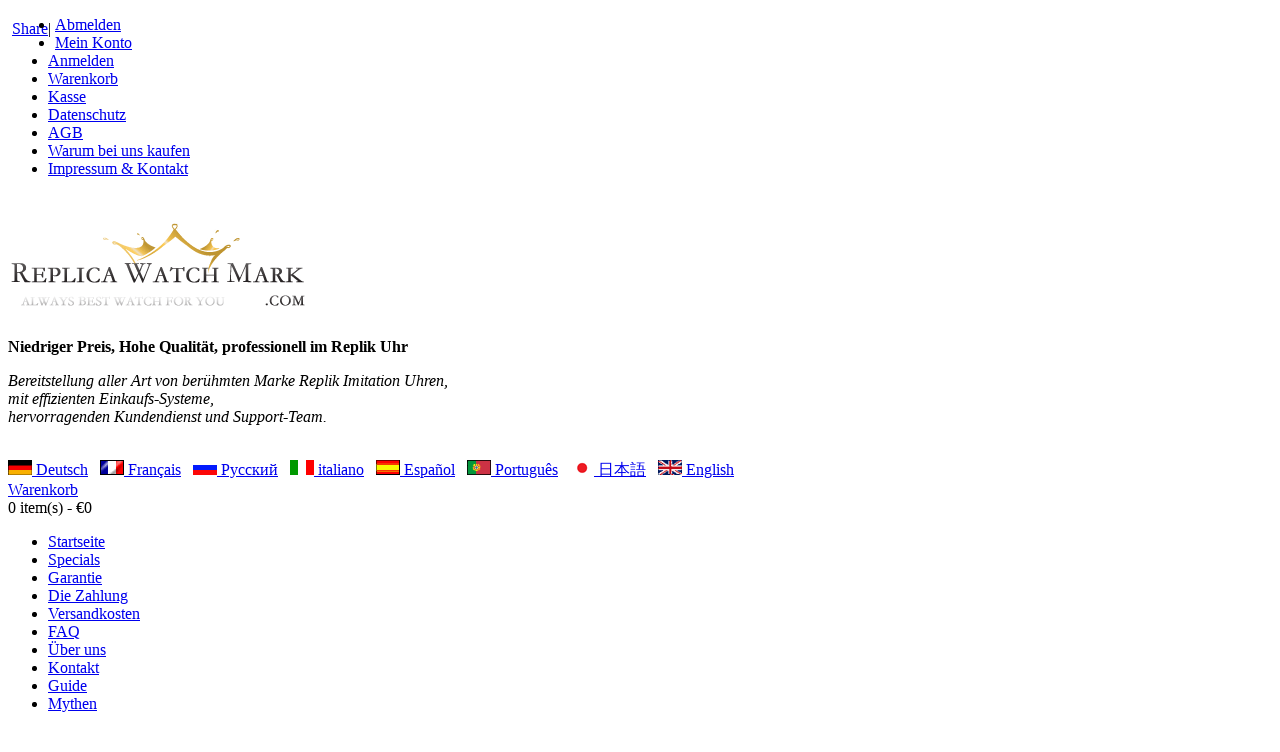

--- FILE ---
content_type: text/html; charset=UTF-8
request_url: http://replicawatchmark.com/de/breitling-avenger-seawolf-titanium-aeromarine-blue-herrenuhr-e17-p-20259.html
body_size: 11492
content:
<!DOCTYPE html PUBLIC "-//W3C//DTD XHTML 1.0 Transitional//EN" "http://www.w3.org/TR/xhtml1/DTD/xhtml1-transitional.dtd"><html xmlns="http://www.w3.org/1999/xhtml" dir="ltr" lang="de"><head><title> Billig Herrenuhren : Breitling Avenger Seawolf Titanium Aeromarine Blue Herrenuhr E17 - &euro;459 : Imitation Uhren Replika Onsale, Imitation Uhren, Replica Watches, Imitation Schweizer Uhren, Schweizer Uhren Replik, Imitation japanischen Uhren, Replika Uhren Japanisch </title><meta http-equiv="Content-Type" content="text/html; charset=utf-8" /><meta name="keywords" content="Neueste watches,Breitling Avenger Seawolf Titanium Aeromarine Blue Herrenuhr E17 Audemars Piguet Uhren Breitling Uhren Cartier Uhren Chopard Uhren Corum Uhren Chanel Uhren Franck Muller Uhren Gucci Uhren IWC Uhren Longines Uhren Louis Vuitton Uhren Omega Uhren Patek Philippe Uhren Piaget Uhren Rado Uhren Schweizer Rolex-Uhren Vacheron Uhren Rolex Damenuhr Japan Rolex-Uhren Schweizer Chanel Keramik New Arrival Uhren A Lange & Söhne Uhren Blancpain Uhren Breguet Uhren Concord Uhren Glashütter Uhren Hublot-Uhren Montblanc Uhren Oris Uhren Panerai Uhren Ulysse Nardin Uhren Vacheron Constantin Uhren Zenith Uhren Dior watches Imitation Uhren, Replica Watches, Imitation Schweizer Uhren, Schweizer Uhren Replik, Imitation japanischen Uhren, Replika Uhren Japanisch" /><meta name="description" content="Günstigstes tag watches,Imitation Uhren Replika Onsale Breitling Avenger Seawolf Titanium Aeromarine Blue Herrenuhr E17 - Titan Gehäuse und Armband. Blaues Zifferblatt. Datum zeigt bei 3 Uhr Position. Einseitig drehbare Lünette hochgeschraubt. Gewölbtes Saphirglas, beidseitig entspiegeltes Saphirglas. Faltschließe. Gehäusedurchmesser 44mm. Gehäusehöhe 18,4 mm. Automatikwerk. Wasserdicht auf 3000 Meter (10.000 Fuß) " /><meta http-equiv="imagetoolbar" content="no" /><meta name="author" content="replicawatchmark.com" /><meta name="generator" content="replicawatchmark.com" /><link rel="icon" href="favicon.ico" type="image/x-icon" /><link rel="shortcut icon" href="favicon.ico" type="image/x-icon" /><base href="https://replicawatchmark.com/" /><link rel="stylesheet" type="text/css" href="https://replicawatchmark.com/includes/templates/replica-watch-mark/css/style_imagehover.css" /><link rel="stylesheet" type="text/css" href="https://replicawatchmark.com/includes/templates/replica-watch-mark/css/stylesheet.css" /><link rel="stylesheet" type="text/css" href="https://replicawatchmark.com/includes/templates/replica-watch-mark/css/stylesheet_css_buttons.css" /><link rel="stylesheet" type="text/css" media="print" href="/includes/templates/replica-watch-mark/css/print_stylesheet.css" /><script type="text/javascript" src="/includes/templates/replica-watch-mark/jscript/jscript_imagehover.js"></script><script type="text/javascript" src="/includes/templates/replica-watch-mark/jscript/jscript_jquery-1.3.2.min.js"></script><script type="text/javascript" src="/includes/templates/replica-watch-mark/jscript/jscript_zajax_account_cart.js"></script><script type="text/javascript" src="includes/modules/pages/product_info/jscript_textarea_counter.js"></script><script language="javascript" type="text/javascript"><!--
function popupWindow(url) {
  window.open(url,'popupWindow','toolbar=no,location=no,directories=no,status=no,menubar=no,scrollbars=no,resizable=yes,copyhistory=no,width=100,height=100,screenX=150,screenY=150,top=150,left=150')
}
function popupWindowPrice(url) {
  window.open(url,'popupWindow','toolbar=no,location=no,directories=no,status=no,menubar=no,scrollbars=yes,resizable=yes,copyhistory=no,width=600,height=400,screenX=150,screenY=150,top=150,left=150')
}
//--></script><script type="text/javascript">  var _gaq = _gaq || [];
  _gaq.push(['_setAccount', 'UA-25533063-3']);
  _gaq.push(['_trackPageview']);
  (function() {
    var ga = document.createElement('script'); ga.type = 'text/javascript'; ga.async = true;
    ga.src = ('https:' == document.location.protocol ? 'https://ssl' : 'http://www') + '.google-analytics.com/ga.js';
    var s = document.getElementsByTagName('script')[0]; s.parentNode.insertBefore(ga, s);
  })();</script></head><body id="productinfoBody"><div id="mainWrapper"><!--bof-header logo and navigation display--><div id="headerWrapper"><!--bof-navigation display--><div id="navMainWrapper"><div class="shareBtn" style="float:left; margin:4px;"><div class="addthis_toolbox addthis_default_style "><a href="http://www.addthis.com/bookmark.php?v=250&amp;pubid=ra-4e6488eb3ee4909e" class="addthis_button_compact" style="line-height:16px">Share</a><span class="addthis_separator">|</span><a class="addthis_button_preferred_1"></a><a class="addthis_button_preferred_2"></a><a class="addthis_button_preferred_3"></a><a class="addthis_button_preferred_4"></a></div></div><div id="navMain"><ul><li class="toggle1"><a href="https://replicawatchmark.com/index.php?main_page=logoff&amp;language=de">Abmelden</a></li><li class="toggle1"><a href="https://replicawatchmark.com/index.php?main_page=account&amp;language=de">Mein Konto</a></li><li class="toggle2"><a href="https://replicawatchmark.com/index.php?main_page=login&amp;language=de">Anmelden</a></li><li class="toggle3"><a href="https://replicawatchmark.com/index.php?main_page=shopping_cart&amp;language=de">Warenkorb</a></li><li class="toggle3"><a href="https://replicawatchmark.com/index.php?main_page=checkout_shipping&amp;language=de">Kasse</a></li><li><a href="https://replicawatchmark.com/de/privacy.html">Datenschutz</a></li><li><a href="https://replicawatchmark.com/de/conditions.html">AGB</a></li><li><a href="https://replicawatchmark.com/de/why_us.html">Warum bei uns kaufen</a></li><li><a href="https://replicawatchmark.com/de/contact_us.html">Impressum &amp; Kontakt</a></li></ul></div><br class="clearBoth" /></div><!--eof-navigation display--><!--bof-branding display--><div id="logoWrapper"><div id="logo"><a href="https://replicawatchmark.com/"><img src="includes/templates/replica-watch-mark/images/logo.gif" alt="Imitation Uhren, Replica Watches, Imitation Schweizer Uhren, Schweizer Uhren Replik, Imitation japanischen Uhren, Replika Uhren Japanisch, durch www.ReplicaWatchMark.com Powered" title=" Imitation Uhren, Replica Watches, Imitation Schweizer Uhren, Schweizer Uhren Replik, Imitation japanischen Uhren, Replika Uhren Japanisch, durch www.ReplicaWatchMark.com Powered " width="300" height="110" /></a></div><div id="taglineWrapper"><div id="tagline"><p><strong>Niedriger Preis, Hohe Qualität, professionell im Replik Uhr</strong></p><p><em>Bereitstellung aller Art von berühmten Marke Replik Imitation Uhren, <br/> mit effizienten Einkaufs-Systeme, <br/> hervorragenden Kundendienst und Support-Team.</em></p></div></div><!-- zjk --><div class="cart"><div id="lang_header" class="topBox centeredContent"><br /><a href="https://replicawatchmark.com/de/breitling-avenger-seawolf-titanium-aeromarine-blue-herrenuhr-e17-p-20259.html"><img src="includes/languages/german/images/icon.gif" alt="Deutsch" title=" Deutsch " width="24" height="15" />&nbsp;Deutsch</a>&nbsp;&nbsp;&nbsp;<a href="https://replicawatchmark.com/fr/breitling-avenger-seawolf-titanium-aeromarine-blue-herrenuhr-e17-p-20259.html"><img src="includes/languages/french/images/icon.gif" alt="Français" title=" Français " width="24" height="15" />&nbsp;Français</a>&nbsp;&nbsp;&nbsp;<a href="https://replicawatchmark.com/ru/breitling-avenger-seawolf-titanium-aeromarine-blue-herrenuhr-e17-p-20259.html"><img src="includes/languages/russian/images/icon.gif" alt="Русский" title=" Русский " width="24" height="15" />&nbsp;Русский</a>&nbsp;&nbsp;&nbsp;<a href="https://replicawatchmark.com/it/breitling-avenger-seawolf-titanium-aeromarine-blue-herrenuhr-e17-p-20259.html"><img src="includes/languages/italian/images/icon.gif" alt="italiano" title=" italiano " width="24" height="15" />&nbsp;italiano</a>&nbsp;&nbsp;&nbsp;<a href="https://replicawatchmark.com/es/breitling-avenger-seawolf-titanium-aeromarine-blue-herrenuhr-e17-p-20259.html"><img src="includes/languages/spanish/images/icon.gif" alt="Español" title=" Español " width="24" height="15" />&nbsp;Español</a>&nbsp;&nbsp;&nbsp;<a href="https://replicawatchmark.com/pt/breitling-avenger-seawolf-titanium-aeromarine-blue-herrenuhr-e17-p-20259.html"><img src="includes/languages/portuguese/images/icon.gif" alt="Português" title=" Português " width="24" height="15" />&nbsp;Português</a>&nbsp;&nbsp;&nbsp;<a href="https://replicawatchmark.com/jp/breitling-avenger-seawolf-titanium-aeromarine-blue-herrenuhr-e17-p-20259.html"><img src="includes/languages/japanese/images/icon.gif" alt="日本語" title=" 日本語 " width="24" height="14" />&nbsp;日本語</a>&nbsp;&nbsp;&nbsp;<a href="https://replicawatchmark.com/breitling-avenger-seawolf-titanium-aeromarine-blue-herrenuhr-e17-p-20259.html"><img src="includes/languages/english/images/icon.gif" alt="English" title=" English " width="24" height="15" />&nbsp;English</a>&nbsp;&nbsp;&nbsp;</div><div class="cartTop"><a href="https://replicawatchmark.com/index.php?main_page=shopping_cart&amp;language=de"> Warenkorb </a><br/><span id="headerShoppingCartTotalItems">0</spam> item(s) - <spam id="headerShoppingCartTotalPrices">&euro;0</span></div></div></div><!--eof-branding display--><!--eof-header logo and navigation display--><!--bof-header ezpage links--><div id="navEZPagesTop"><div class="navEZPagesTop_Content"><ul><li><a href="https://replicawatchmark.com/de/">Startseite</a></li><li><a href="https://replicawatchmark.com/de/specials/1-1.html">Specials</a></li><li><a href="https://replicawatchmark.com/de/guarantee.html">Garantie</a></li><li><a href="https://replicawatchmark.com/de/payment.html">Die Zahlung</a></li><li><a href="https://replicawatchmark.com/de/shippinginfo.html">Versandkosten</a></li><li><a href="https://replicawatchmark.com/de/replica_faq.html">FAQ</a></li><li><a href="https://replicawatchmark.com/de/about_us.html">Über uns</a></li><li><a href="https://replicawatchmark.com/de/contact_us.html">Kontakt</a></li><li><a href="https://replicawatchmark.com/de/replica_guide.html">Guide</a></li><li><a href="https://replicawatchmark.com/de/replica_myth.html">Mythen</a></li></ul></div></div><!--eof-header ezpage links--><div id="navMainSearch"><div class="search-form"><form name="quick_find_header" action="https://replicawatchmark.com/index.php?main_page=advanced_search_result&amp;language=de" method="get"><input type="hidden" name="main_page" value="advanced_search_result" /><input type="hidden" name="search_in_description" value="1" /><div class="select-cat"><select name="categories_id"><option value="" selected="selected">Alle Kategorien</option><option value="4185">New Arrival Uhren</option><option value="4191">&nbsp;&nbsp;Chanel Uhren</option><option value="4192">&nbsp;&nbsp;Christian Dior Uhren</option><option value="4206">&nbsp;&nbsp;Porsche Design Uhren</option><option value="4208">&nbsp;&nbsp;Richard Mille Uhren</option><option value="4209">&nbsp;&nbsp;Roger Dubuis Uhren</option><option value="4186">A Lange & Söhne Uhren</option><option value="4001">Audemars Piguet Uhren</option><option value="4002">&nbsp;&nbsp;Audemars Piguet Edward Piguet</option><option value="4003">&nbsp;&nbsp;Audemars Piguet Millenary</option><option value="4004">&nbsp;&nbsp;Audemars Piguet Millenary Chrono</option><option value="4005">&nbsp;&nbsp;Audemars Piguet Promesse</option><option value="4006">&nbsp;&nbsp;Audemars Piguet Royal Oak</option><option value="4189">Blancpain Uhren</option><option value="4190">Breguet Uhren</option><option value="4007">Breitling Uhren</option><option value="4012">&nbsp;&nbsp;Breitling Bentley Uhren</option><option value="4013">&nbsp;&nbsp;Breitling Hercules Uhren</option><option value="4008">&nbsp;&nbsp;Breitling Navitimer Uhren</option><option value="4011">&nbsp;&nbsp;Breitling Uhren Aeromarine</option><option value="4009">&nbsp;&nbsp;Breitling Windrider Uhren</option><option value="4022">Cartier Uhren</option><option value="4031">&nbsp;&nbsp;Cartier Baignoire</option><option value="4027">&nbsp;&nbsp;Cartier Ballon Bleu de Cartier</option><option value="4026">&nbsp;&nbsp;Cartier La Doña de Cartier</option><option value="4032">&nbsp;&nbsp;Cartier Must 21 Serie</option><option value="4028">&nbsp;&nbsp;Cartier Pasha Serie</option><option value="4025">&nbsp;&nbsp;Cartier Roadster Serie</option><option value="4029">&nbsp;&nbsp;Cartier Santos Classic Series</option><option value="4030">&nbsp;&nbsp;Cartier Santos New Series</option><option value="4023">&nbsp;&nbsp;Cartier Tank Francaise</option><option value="4024">&nbsp;&nbsp;Cartier Tank Style</option><option value="4048">Chanel Uhren</option><option value="4033">Chopard Uhren</option><option value="4036">&nbsp;&nbsp;Chopard Happy Diamonds Ladies</option><option value="4038">&nbsp;&nbsp;Chopard Happy Sport - Damen Größ</option><option value="4037">&nbsp;&nbsp;Chopard Happy Sport - Kleine Grö</option><option value="4039">&nbsp;&nbsp;Chopard Imperiale Damen</option><option value="4040">&nbsp;&nbsp;Chopard La Strada Damen</option><option value="4035">&nbsp;&nbsp;Chopard LUC Uhren Herren</option><option value="4034">&nbsp;&nbsp;Chopard Mille Miglia Mens</option><option value="4193">Concord Uhren</option><option value="4041">Corum Uhren</option><option value="4045">&nbsp;&nbsp;Corum Admirals Cup</option><option value="4046">&nbsp;&nbsp;Corum Bubble Regelmäßige Produkt</option><option value="4043">&nbsp;&nbsp;Corum Coin Watch</option><option value="4047">&nbsp;&nbsp;Corum Damenuhren</option><option value="4044">&nbsp;&nbsp;Corum Golden Bridge</option><option value="4042">&nbsp;&nbsp;Corum Limited Editions & Nummeri</option><option value="4215">Dior watches</option><option value="4049">Franck Muller Uhren</option><option value="4198">Glashütter Uhren</option><option value="4050">Gucci Uhren</option><option value="4075">&nbsp;&nbsp;Andere Gucci Uhren</option><option value="4055">&nbsp;&nbsp;Gucci 100 G-Rectangle Uhren</option><option value="4056">&nbsp;&nbsp;Gucci 101 G-Runde Uhren</option><option value="4057">&nbsp;&nbsp;Gucci 102 g Mini-Uhren</option><option value="4058">&nbsp;&nbsp;Gucci 103 Uhren</option><option value="4059">&nbsp;&nbsp;Gucci 104 G-Bandeau Watches</option><option value="4060">&nbsp;&nbsp;Gucci 105 Uhren</option><option value="4061">&nbsp;&nbsp;Gucci 107 g-Charms Uhren</option><option value="4062">&nbsp;&nbsp;Gucci 109 G-Square Uhren</option><option value="4063">&nbsp;&nbsp;Gucci 110 G-Link Uhren</option><option value="4064">&nbsp;&nbsp;Gucci 111 Uhren</option><option value="4052">&nbsp;&nbsp;Gucci 112 Twirl Watches</option><option value="4054">&nbsp;&nbsp;Gucci 1500 Uhren</option><option value="4053">&nbsp;&nbsp;Gucci 1900 Uhren</option><option value="4065">&nbsp;&nbsp;Gucci 3900 Uhren</option><option value="4066">&nbsp;&nbsp;Gucci 3905 Uhren</option><option value="4067">&nbsp;&nbsp;Gucci 5500 Uhren</option><option value="4068">&nbsp;&nbsp;Gucci 5505 Uhren</option><option value="4069">&nbsp;&nbsp;Gucci 6100 Uhren</option><option value="4070">&nbsp;&nbsp;Gucci 6800 Uhren</option><option value="4071">&nbsp;&nbsp;Gucci 8505 Uhren</option><option value="4072">&nbsp;&nbsp;Gucci 8600 Uhren</option><option value="4073">&nbsp;&nbsp;Gucci 8605 Uhren</option><option value="4074">&nbsp;&nbsp;Gucci 8905 Uhren</option><option value="4051">&nbsp;&nbsp;Gucci Signoria 116 Uhren</option><option value="4200">Hublot-Uhren</option><option value="4076">IWC Uhren</option><option value="4080">&nbsp;&nbsp;IWC Aquatimer Collection</option><option value="4084">&nbsp;&nbsp;IWC Da Vinci Uhren</option><option value="4078">&nbsp;&nbsp;IWC Fliegeruhren</option><option value="4082">&nbsp;&nbsp;IWC Grande Komplikationen</option><option value="4083">&nbsp;&nbsp;IWC GST Sportuhren</option><option value="4079">&nbsp;&nbsp;IWC Ingenieur New Collection</option><option value="4081">&nbsp;&nbsp;IWC Portofino Uhren</option><option value="4077">&nbsp;&nbsp;IWC Portugieser Uhren</option><option value="4174">Japan Rolex-Uhren</option><option value="4180">&nbsp;&nbsp;Japan Rolex Airking</option><option value="4175">&nbsp;&nbsp;Japan Rolex Datejust</option><option value="4183">&nbsp;&nbsp;Japan Rolex Day-Date</option><option value="4182">&nbsp;&nbsp;Japan Rolex Daytona</option><option value="4178">&nbsp;&nbsp;Japan Rolex Explorer</option><option value="4176">&nbsp;&nbsp;Japan Rolex GMT Master</option><option value="4179">&nbsp;&nbsp;Japan Rolex Sea Dweller</option><option value="4181">&nbsp;&nbsp;Japan Rolex Submariner</option><option value="4177">&nbsp;&nbsp;Japan Rolex Yachtmaster</option><option value="4094">Longines Uhren</option><option value="4107">&nbsp;&nbsp;Longines BelleArti - Womens</option><option value="4095">&nbsp;&nbsp;Longines DoceVita Mens</option><option value="4102">&nbsp;&nbsp;Longines DolveVita Womens</option><option value="4101">&nbsp;&nbsp;Longines Flagship Mens</option><option value="4106">&nbsp;&nbsp;Longines Flagship Womens</option><option value="4100">&nbsp;&nbsp;Longines Heritage Collection</option><option value="4096">&nbsp;&nbsp;Longines Herrenuhr</option><option value="4097">&nbsp;&nbsp;Longines Le Grande Classique</option><option value="4104">&nbsp;&nbsp;Longines Le Grande Classique - 2</option><option value="4108">&nbsp;&nbsp;Longines Les Ravissantes de Long</option><option value="4098">&nbsp;&nbsp;Longines LungoMare Mens</option><option value="4105">&nbsp;&nbsp;Longines LungoMare Womens</option><option value="4099">&nbsp;&nbsp;Longines Master Collection</option><option value="4109">Louis Vuitton Uhren</option><option value="4202">Montblanc Uhren</option><option value="4110">Omega Uhren</option><option value="4127">&nbsp;&nbsp;Omgea Aqua Terra Damen</option><option value="4118">&nbsp;&nbsp;Omgea Constellation 95 Damen</option><option value="4123">&nbsp;&nbsp;Omgea Constellation Double Eagle</option><option value="4130">&nbsp;&nbsp;Omgea Constellation Double Eagle</option><option value="4120">&nbsp;&nbsp;Omgea Constellation Iris 95 Dame</option><option value="4112">&nbsp;&nbsp;Omgea Constellation Mens Classic</option><option value="4121">&nbsp;&nbsp;Omgea Constellation My Choice IR</option><option value="4119">&nbsp;&nbsp;Omgea Constellation My Choice La</option><option value="4124">&nbsp;&nbsp;Omgea Constellation Quadra Damen</option><option value="4122">&nbsp;&nbsp;Omgea Constellation Quadrella Da</option><option value="4126">&nbsp;&nbsp;Omgea Damen Co-Axial</option><option value="4111">&nbsp;&nbsp;Omgea De Ville Co-Axial Mens</option><option value="4129">&nbsp;&nbsp;Omgea De Ville Prestige Damen</option><option value="4114">&nbsp;&nbsp;Omgea De Ville Prestige Herren</option><option value="4117">&nbsp;&nbsp;Omgea Seamaster Aqua Terra Herre</option><option value="4125">&nbsp;&nbsp;Omgea Seamaster Damen</option><option value="4116">&nbsp;&nbsp;Omgea Seamaster Planet Ocean 500</option><option value="4115">&nbsp;&nbsp;Omgea Seamaster Pro 300 Herren</option><option value="4128">&nbsp;&nbsp;Omgea Speedmaster Damen</option><option value="4113">&nbsp;&nbsp;Omgea Speedmaster Mens</option><option value="4203">Oris Uhren</option><option value="4204">Panerai Uhren</option><option value="4131">Patek Philippe Uhren</option><option value="4132">Piaget Uhren</option><option value="4133">Rado Uhren</option><option value="4140">&nbsp;&nbsp;Rado Ceramica Uhren</option><option value="4134">&nbsp;&nbsp;Rado Coupole Uhren</option><option value="4146">&nbsp;&nbsp;Rado Golduhr</option><option value="4139">&nbsp;&nbsp;Rado Integral Uhren</option><option value="4137">&nbsp;&nbsp;Rado Original Uhren</option><option value="4135">&nbsp;&nbsp;Rado Ovation Uhren</option><option value="4141">&nbsp;&nbsp;Rado Sintra Uhren</option><option value="4136">&nbsp;&nbsp;Rado Uhren Anatom</option><option value="4138">&nbsp;&nbsp;Rado Uhren Florenz</option><option value="4143">&nbsp;&nbsp;Rado Watch Cerix</option><option value="4144">&nbsp;&nbsp;Rado Watch Crysma</option><option value="4142">&nbsp;&nbsp;Rado Watch Diamaster</option><option value="4145">&nbsp;&nbsp;Rado Watch Esenza</option><option value="4173">Rolex Damenuhr</option><option value="4184">Schweizer Chanel Keramik</option><option value="4147">Schweizer Rolex-Uhren</option><option value="4148">&nbsp;&nbsp;Schweizer Rolex Datejust</option><option value="4149">&nbsp;&nbsp;Schweizer Rolex Day-Date</option><option value="4150">&nbsp;&nbsp;Schweizer Rolex Daytona</option><option value="4151">&nbsp;&nbsp;Schweizer Rolex Explorer</option><option value="4155">&nbsp;&nbsp;Schweizer Rolex GMT Master</option><option value="4154">&nbsp;&nbsp;Schweizer Rolex Sea Dweller</option><option value="4152">&nbsp;&nbsp;Schweizer Rolex Submariner</option><option value="4153">&nbsp;&nbsp;Schweizer Rolex Yacht-Master</option><option value="4211">Ulysse Nardin Uhren</option><option value="4212">Vacheron Constantin Uhren</option><option value="4167">Vacheron Uhren</option><option value="4169">&nbsp;&nbsp;Vacheron Constantin Komplikation</option><option value="4172">&nbsp;&nbsp;Vacheron Constantin Malte Serie</option><option value="4170">&nbsp;&nbsp;Vacheron Constantin Overseas Ser</option><option value="4168">&nbsp;&nbsp;Vacheron Constantin Patrimony Cl</option><option value="4171">&nbsp;&nbsp;Vacheron Constantin Royal Eagle-</option><option value="4213">Zenith Uhren</option></select></div><input type="text" name="keyword" size="6" maxlength="30" style="width: 300px" value="Suchbegriff" onfocus="if (this.value == 'Suchbegriff') this.value = '';" onblur="if (this.value == '') this.value = 'Suchbegriff';" /></div>&nbsp;<input type="submit" value="Suchen" /><a class="headerAdvancedSearchLink" href="https://replicawatchmark.com/index.php?main_page=advanced_search&amp;language=de">Erweiterte Suche</a></form></div></div><table width="100%" border="0" cellspacing="0" cellpadding="0" id="contentMainWrapper"><tr><td id="navColumnOne" class="columnLeft" style="width: 170px"><div id="navColumnOneWrapper" style="width: 250px"><!--// bof: categories //--><div class="leftBoxContainer" id="categories" style="width: 250px"><h3 class="leftBoxHeading" id="categoriesHeading">Kategorien</h3><div id="categoriesContent" class="sideBoxContent"><ul><li><a class="category-top" href="https://replicawatchmark.com/de/new-arrival-uhren-c-4185/2a-1.html">New Arrival Uhren</a></li><li><a class="category-top" href="https://replicawatchmark.com/de/a-lange-s%C3%B6hne-uhren-c-4186/2a-1.html">A Lange & Söhne Uhren</a></li><li><a class="category-top" href="https://replicawatchmark.com/de/audemars-piguet-uhren-c-4001/2a-1.html">Audemars Piguet Uhren</a></li><li><a class="category-top" href="https://replicawatchmark.com/de/blancpain-uhren-c-4189/2a-1.html">Blancpain Uhren</a></li><li><a class="category-top" href="https://replicawatchmark.com/de/breguet-uhren-c-4190/2a-1.html">Breguet Uhren</a></li><li><a class="category-top" href="https://replicawatchmark.com/de/breitling-uhren-c-4007/2a-1.html"><span class="category-subs-parent">Breitling Uhren</span></a></li><li><a class="category-products" href="https://replicawatchmark.com/de/breitling-uhren-breitling-bentley-uhren-c-4007_4012/2a-1.html">&nbsp;&nbsp;Breitling Bentley Uhren</a></li><li><a class="category-products" href="https://replicawatchmark.com/de/breitling-uhren-breitling-hercules-uhren-c-4007_4013/2a-1.html">&nbsp;&nbsp;Breitling Hercules Uhren</a></li><li><a class="category-products" href="https://replicawatchmark.com/de/breitling-uhren-breitling-navitimer-uhren-c-4007_4008/2a-1.html">&nbsp;&nbsp;Breitling Navitimer Uhren</a></li><li><a class="category-products" href="https://replicawatchmark.com/de/breitling-uhren-breitling-uhren-aeromarine-c-4007_4011/2a-1.html"><span class="category-subs-selected">&nbsp;&nbsp;Breitling Uhren Aeromarine</span></a></li><li><a class="category-products" href="https://replicawatchmark.com/de/breitling-uhren-breitling-windrider-uhren-c-4007_4009/2a-1.html">&nbsp;&nbsp;Breitling Windrider Uhren</a></li><li><a class="category-top" href="https://replicawatchmark.com/de/cartier-uhren-c-4022/2a-1.html">Cartier Uhren</a></li><li><a class="category-top" href="https://replicawatchmark.com/de/chanel-uhren-c-4048/2a-1.html">Chanel Uhren</a></li><li><a class="category-top" href="https://replicawatchmark.com/de/chopard-uhren-c-4033/2a-1.html">Chopard Uhren</a></li><li><a class="category-top" href="https://replicawatchmark.com/de/concord-uhren-c-4193/2a-1.html">Concord Uhren</a></li><li><a class="category-top" href="https://replicawatchmark.com/de/corum-uhren-c-4041/2a-1.html">Corum Uhren</a></li><li><a class="category-top" href="https://replicawatchmark.com/de/dior-watches-c-4215/2a-1.html">Dior watches</a></li><li><a class="category-top" href="https://replicawatchmark.com/de/franck-muller-uhren-c-4049/2a-1.html">Franck Muller Uhren</a></li><li><a class="category-top" href="https://replicawatchmark.com/de/glash%C3%BCtter-uhren-c-4198/2a-1.html">Glashütter Uhren</a></li><li><a class="category-top" href="https://replicawatchmark.com/de/gucci-uhren-c-4050/2a-1.html">Gucci Uhren</a></li><li><a class="category-top" href="https://replicawatchmark.com/de/hublotuhren-c-4200/2a-1.html">Hublot-Uhren</a></li><li><a class="category-top" href="https://replicawatchmark.com/de/iwc-uhren-c-4076/2a-1.html">IWC Uhren</a></li><li><a class="category-top" href="https://replicawatchmark.com/de/japan-rolexuhren-c-4174/2a-1.html">Japan Rolex-Uhren</a></li><li><a class="category-top" href="https://replicawatchmark.com/de/longines-uhren-c-4094/2a-1.html">Longines Uhren</a></li><li><a class="category-top" href="https://replicawatchmark.com/de/louis-vuitton-uhren-c-4109/2a-1.html">Louis Vuitton Uhren</a></li><li><a class="category-top" href="https://replicawatchmark.com/de/montblanc-uhren-c-4202/2a-1.html">Montblanc Uhren</a></li><li><a class="category-top" href="https://replicawatchmark.com/de/omega-uhren-c-4110/2a-1.html">Omega Uhren</a></li><li><a class="category-top" href="https://replicawatchmark.com/de/oris-uhren-c-4203/2a-1.html">Oris Uhren</a></li><li><a class="category-top" href="https://replicawatchmark.com/de/panerai-uhren-c-4204/2a-1.html">Panerai Uhren</a></li><li><a class="category-top" href="https://replicawatchmark.com/de/patek-philippe-uhren-c-4131/2a-1.html">Patek Philippe Uhren</a></li><li><a class="category-top" href="https://replicawatchmark.com/de/piaget-uhren-c-4132/2a-1.html">Piaget Uhren</a></li><li><a class="category-top" href="https://replicawatchmark.com/de/rado-uhren-c-4133/2a-1.html">Rado Uhren</a></li><li><a class="category-top" href="https://replicawatchmark.com/de/rolex-damenuhr-c-4173/2a-1.html">Rolex Damenuhr</a></li><li><a class="category-top" href="https://replicawatchmark.com/de/schweizer-chanel-keramik-c-4184/2a-1.html">Schweizer Chanel Keramik</a></li><li><a class="category-top" href="https://replicawatchmark.com/de/schweizer-rolexuhren-c-4147/2a-1.html">Schweizer Rolex-Uhren</a></li><li><a class="category-top" href="https://replicawatchmark.com/de/ulysse-nardin-uhren-c-4211/2a-1.html">Ulysse Nardin Uhren</a></li><li><a class="category-top" href="https://replicawatchmark.com/de/vacheron-constantin-uhren-c-4212/2a-1.html">Vacheron Constantin Uhren</a></li><li><a class="category-top" href="https://replicawatchmark.com/de/vacheron-uhren-c-4167/2a-1.html">Vacheron Uhren</a></li><li><a class="category-top" href="https://replicawatchmark.com/de/zenith-uhren-c-4213/2a-1.html">Zenith Uhren</a></li><li><hr id="catBoxDivider" /></li><li><a class="category-links" href="https://replicawatchmark.com/de/specials/1-1.html">Sonderangebote ...</a></li><li><a class="category-links" href="https://replicawatchmark.com/de/products_new/1-1.html">Neue Artikel ...</a></li><li><a class="category-links" href="https://replicawatchmark.com/de/featured_products/1-1.html">Ähnliche Artikel ...</a></li><li><a class="category-links" href="https://replicawatchmark.com/de/products_all/1-1.html">Alle Artikel ...</a></li></ul></div></div><!--// eof: categories //--><!--// bof: information //--><div class="leftBoxContainer" id="information" style="width: 250px"><h3 class="leftBoxHeading" id="informationHeading">Information</h3><div id="informationContent" class="sideBoxContent"><ul style="margin: 0; padding: 0; list-style-type: none;"><li><a href="https://replicawatchmark.com/de/about_us.html">Über uns</a></li><li><a href="https://replicawatchmark.com/de/payment.html">Zahlungsmethoden</a></li><li><a href="https://replicawatchmark.com/de/why_us.html">Warum bei uns kaufen</a></li><li><a href="https://replicawatchmark.com/de/guarantee.html">Garantie</a></li><li><a href="https://replicawatchmark.com/de/replica_guide.html">Replica-Führer</a></li><li><a href="https://replicawatchmark.com/de/replica_faq.html">Replica FAQ</a></li><li><a href="https://replicawatchmark.com/de/replica_myth.html">Replica Mythen</a></li><li><a href="https://replicawatchmark.com/de/fraud_list.html">Betrugsbekämpfung Liste</a></li><li><a href="https://replicawatchmark.com/de/shippinginfo.html">Preise und Versand</a></li><li><a href="https://replicawatchmark.com/de/privacy.html">Datenschutz</a></li><li><a href="https://replicawatchmark.com/de/conditions.html">AGB</a></li><li><a href="https://replicawatchmark.com/de/contact_us.html">Impressum &amp; Kontakt</a></li><li><a href="https://replicawatchmark.com/de/site_map.html">Site Map</a></li><li><a href="https://replicawatchmark.com/de/gv_faq.html">Geschenkgutschein FAQ</a></li><li><a href="https://replicawatchmark.com/de/discount_coupon.html">Aktionskupon</a></li><li><a href="https://replicawatchmark.com/de/unsubscribe.html">Newsletter abbestellen</a></li></ul></div></div><!--// eof: information //--></div></td><td valign="top"><!-- bof  breadcrumb --><div id="navBreadCrumb"><div class="positionLeft"></div><a href="https://replicawatchmark.com/">Startseite</a>&nbsp;::&nbsp;<a href="https://replicawatchmark.com/de/breitling-uhren-c-4007/2a-1.html">Breitling Uhren</a>&nbsp;::&nbsp;<a href="https://replicawatchmark.com/de/breitling-uhren-breitling-uhren-aeromarine-c-4007_4011/2a-1.html">Breitling Uhren Aeromarine</a>&nbsp;::&nbsp;
Breitling Avenger Seawolf Titanium Aeromarine Blue Herrenuhr E17<div class="positionRight"></div></div><!-- eof breadcrumb --><!-- bof upload alerts --><!-- eof upload alerts --><div class="centerColumn" id="productGeneral"><!--bof Form start--><form name="cart_quantity" action="https://replicawatchmark.com/de/breitling-avenger-seawolf-titanium-aeromarine-blue-herrenuhr-e17-p-20259.html?action=add_product&number_of_uploads=0" method="post" enctype="multipart/form-data"><!--eof Form start--><!--bof Category Icon --><!--eof Category Icon --><!--bof Prev/Next top position --><!--eof Prev/Next top position--><div class="productInfoDisplay"><h1 id="productName" class="productGeneral">Breitling Avenger Seawolf Titanium Aeromarine Blue Herrenuhr E17</h1><div class="productPriceAndCart"><!--bof Main Product Image --><div id="productMainImage" class="centeredContent back"><script language="javascript" type="text/javascript"><!--
document.write('<a href="https://replicawatchmark.com/de/pgp-20259.html" target=\"_blank\"><img src="bmz_cache/c/c3a35296bfb353f570b150d66fb3a854.image.226x350.jpg" alt="Breitling Avenger Seawolf Titanium Aeromarine Blue Herrenuhr E17" title=" Breitling Avenger Seawolf Titanium Aeromarine Blue Herrenuhr E17 " width="226" height="350" /><br /><span class="imgLink">größeres Bild</span></a>');
//--></script><noscript><a href="https://replicawatchmark.com/index.php?main_page=popup_image&amp;pID=20259&amp;language=de" target="_blank"><img src="bmz_cache/c/c3a35296bfb353f570b150d66fb3a854.image.226x350.jpg" alt="Breitling Avenger Seawolf Titanium Aeromarine Blue Herrenuhr E17" title=" Breitling Avenger Seawolf Titanium Aeromarine Blue Herrenuhr E17 " width="226" height="350" /><br /><span class="imgLink">größeres Bild</span></a></noscript></div><!--eof Main Product Image--><br class="clearBoth" /><!--bof free ship icon  --><!--eof free ship icon  --><!--bof Product Price block --><h2 id="productPrices" class="productGeneral">&euro;459</h2><!--eof Product Price block --><br class="clearBoth" /><!--bof Add to Cart Box --><div id="cartAdd">    	Anzahl: <input type="text" name="cart_quantity" value="1" maxlength="6" size="4" /><br /><br /><input type="hidden" name="products_id" value="20259" /><input type="image" src="includes/templates/replica-watch-mark/buttons/german/button_in_cart.gif" alt="In den Warenkorb" title=" In den Warenkorb " /></div><!--eof Add to Cart Box--><div><img src="includes/templates/replica-watch-mark/images/authority-logo/paypal3.jpg" alt="paypal" title=" paypal " width="200" height="73" /><img src="includes/templates/replica-watch-mark/images/payment/werstern-union.jpg" alt="werstern-union and credit card" title=" werstern-union and credit card " width="102" height="73" /></div></div><!--bof Attributes Module --><div id="productAttributes"><h3 id="attribsOptionsText"><strong>Bitte wählen Sie:</strong></h3><ul><li class="wrapperAttribsOptions"><h2 >Marke</h2><h3 > : Breitling<br /></h3></li><li class="wrapperAttribsOptions"><h2 >Serie</h2><h3 > :  Breitling Avenger Seawolf<br /></h3></li><li class="wrapperAttribsOptions"><h2 >Geschlecht</h2><h3 > :  Mens<br /></h3></li><li class="wrapperAttribsOptions"><h2 >Code</h2><h3 > : Breitling-Aeromarine-E1737018-C5-267<br /></h3></li><li class="wrapperAttribsOptions"><h2 >Bewegung</h2><h3 > :  Automatisch<br /></h3></li><li class="wrapperAttribsOptions"><h2 >Kristall</h2><h3 > :  Scratch Resistant Sapphire<br /></h3></li><li class="wrapperAttribsOptions"><h2 >Farbauswahl</h2><h3 > :  Blau<br /></h3></li><li class="wrapperAttribsOptions"><h2 >Gehäuse-Durchmesser</h2><h3 > :  44mm<br /></h3></li><li class="wrapperAttribsOptions"><h2 >Armband Strap</h2><h3 > :  Titan<br /></h3></li><li class="wrapperAttribsOptions"><h2 >Lünette</h2><h3 > :  Einseitig drehbare<br /></h3></li><li class="wrapperAttribsOptions"><h2 >Verschluss Typ</h2><h3 > :  Einsatz<br /></h3></li><li class="wrapperAttribsOptions"><h2 >Gehäuse-Material</h2><h3 > :  Titan<br /></h3></li><li class="wrapperAttribsOptions"><h2 >Water Resistant</h2><h3 > :  3000m/10000ft<br /></h3></li><li class="wrapperAttribsOptions"><h2 >Garantie</h2><h3 ><br/>  2 Jahre Garantie<br /></h3></li><br><div class="productAttribsNote">Bitte berücksichtigen, dass Wasserdichtigkeit unserer Uhren Replika ist viel niedriger als Wasserbeständigkeit der ursprünglichen Uhren. Wir empfehlen nicht, Sie zu einem unserer Replika Uhren zu tragen, während Sie schwimmen oder mit einer Dusche. Sonst werden wir nicht in der Lage sein, die Uhr für die Rückerstattung, Austausch oder Reparatur unter Garantie des Herstellers zu akzeptieren.		</div></ul><br class="clearBoth"/><div class="productBuyGruad"><h3 class="title"> Warum kaufen Replica Swiss Watch von uns? </h3><ul><li> Wir arbeiten an professionellen Replik Uhr mehr als 5 Jahren. </li><li> High Quality Watch Movement aus Japan. </li><li> High Quality Swiss-made Watch's Fall. </li><li> Schnelle Lieferung (ca. 10 Arbeitstage in der ganzen Welt). </li><li> Geld-Zurück-Garantie. </li><li> Private Informationen befinden sich in vollem Vertrauen und Schutz. </li><li> Mehr als 10000 zufriedene Kunden. </li><li> Alle Bilder von echten Uhren getroffen, 100% die gleichen wie original Watch. </li></ul></div></div><!--eof Attributes Module --><br class="clearBoth" /><div id="productDescription" class="productGeneral biggerText">		Titan Gehäuse und Armband. Blaues Zifferblatt. Datum zeigt bei 3 Uhr Position. Einseitig drehbare Lünette hochgeschraubt. Gewölbtes Saphirglas, beidseitig entspiegeltes Saphirglas. Faltschließe. Gehäusedurchmesser 44mm. Gehäusehöhe 18,4 mm. Automatikwerk. Wasserdicht auf 3000 Meter (10.000 Fuß)	</div><br class="clearBoth" /><!--bof Additional Product Images --><div id="productGalleryShow"><div class="productGalleryShowItem"><img src="images/Breitling-watch-253.jpg" alt="Breitling Avenger Seawolf Titanium Aeromarine Blue Herrenuhr E17" title=" Breitling Avenger Seawolf Titanium Aeromarine Blue Herrenuhr E17 " width="300" height="463" /></div></div><div class="line"></div></div></div><!-- eof div class=productInfoDisplay --><br class="clearBoth" /><!--bof Product details list  --><!--eof Product details list --><!--bof Quantity Discounts table --><!--eof Quantity Discounts table --><!--bof Additional Product Images --><!--eof Additional Product Images --><!--bof Prev/Next bottom position --><!--eof Prev/Next bottom position --><!--bof Tell a Friend button --><div id="productTellFriendLink" class="buttonRow forward"><a href="https://replicawatchmark.com/index.php?main_page=tell_a_friend&amp;products_id=20259&amp;language=de"><img src="includes/templates/replica-watch-mark/buttons/german/button_TellAFriend.gif" alt="An einen Freund senden" title=" An einen Freund senden " width="277" height="31" /></a></div><!--eof Tell a Friend button --><!--bof Reviews button and count--><!--eof Reviews button and count --><!--bof Product date added/available--><!--eof Product date added/available --><!--bof Product URL --><!--eof Product URL --><!--bof also purchased products module--><!--eof also purchased products module--><!--bof also related products module--><div class="centerBoxWrapper" id="relatedProducts"><h2 class="centerBoxHeading">Verwandte Produkte</h2><div class="centerBoxContentsRelatedProduct"><a href="https://replicawatchmark.com/de/breitling-chrono-m1-aeromarine-avenger-titangelb-herrenuhr-e733-p-20253.html"><img src="bmz_cache/7/7617e8de0bc7e3970a8155a983e784bd.image.135x180.jpg" alt="Breitling Chrono M1 Aeromarine Avenger Titan-Gelb Herrenuhr E733" title=" Breitling Chrono M1 Aeromarine Avenger Titan-Gelb Herrenuhr E733 " width="135" height="180" style="position:relative" onmouseover="showtrail('de/bmz_cache/7/7617e8de0bc7e3970a8155a983e784bd.image.262x350.jpg','Breitling Chrono M1 Aeromarine Avenger Titan-Gelb Herrenuhr E733',135,180,262,350,this,0,0,135,180);" onmouseout="hidetrail();"  /></a><br/><a href="https://replicawatchmark.com/de/breitling-chrono-m1-aeromarine-avenger-titangelb-herrenuhr-e733-p-20253.html">Breitling Chrono M1 Aeromarine Avenger Titan-Gelb Herrenuhr E733</a><br/><a href="https://replicawatchmark.com/de/breitling-chrono-m1-aeromarine-avenger-titangelb-herrenuhr-e733-p-20253.html"><span class="normalprice">&euro;275 </span>&nbsp;<span class="productSpecialPrice">&euro;179</span><span class="productPriceDiscount"><br />Sie sparen 35% !</span></a></div><div class="centerBoxContentsRelatedProduct"><a href="https://replicawatchmark.com/de/breitling-chrono-avenger-m1-aeromarine-titanium-grey-herrenuhr-e-p-20254.html"><img src="bmz_cache/0/039faaf734d49f90a2f1f5b813849929.image.135x201.jpg" alt="Breitling Chrono Avenger M1 Aeromarine Titanium Grey Herrenuhr E" title=" Breitling Chrono Avenger M1 Aeromarine Titanium Grey Herrenuhr E " width="135" height="201" style="position:relative" onmouseover="showtrail('de/bmz_cache/0/039faaf734d49f90a2f1f5b813849929.image.234x350.jpg','Breitling Chrono Avenger M1 Aeromarine Titanium Grey Herrenuhr E',135,201,234,350,this,0,0,135,201);" onmouseout="hidetrail();"  /></a><br/><a href="https://replicawatchmark.com/de/breitling-chrono-avenger-m1-aeromarine-titanium-grey-herrenuhr-e-p-20254.html">Breitling Chrono Avenger M1 Aeromarine Titanium Grey Herrenuhr E</a><br/><a href="https://replicawatchmark.com/de/breitling-chrono-avenger-m1-aeromarine-titanium-grey-herrenuhr-e-p-20254.html">&euro;275</a></div><div class="centerBoxContentsRelatedProduct"><a href="https://replicawatchmark.com/de/breitling-chrono-avenger-m1-aeromarine-titanium-grey-gummi-herre-p-20255.html"><img src="bmz_cache/5/5b41414181153da74cf42fb4f7dc2ac7.image.135x206.jpg" alt="Breitling Chrono Avenger M1 Aeromarine Titanium Grey Gummi Herre" title=" Breitling Chrono Avenger M1 Aeromarine Titanium Grey Gummi Herre " width="135" height="206" style="position:relative" onmouseover="showtrail('de/bmz_cache/5/5b41414181153da74cf42fb4f7dc2ac7.image.229x350.jpg','Breitling Chrono Avenger M1 Aeromarine Titanium Grey Gummi Herre',135,206,229,350,this,0,0,135,206);" onmouseout="hidetrail();"  /></a><br/><a href="https://replicawatchmark.com/de/breitling-chrono-avenger-m1-aeromarine-titanium-grey-gummi-herre-p-20255.html">Breitling Chrono Avenger M1 Aeromarine Titanium Grey Gummi Herre</a><br/><a href="https://replicawatchmark.com/de/breitling-chrono-avenger-m1-aeromarine-titanium-grey-gummi-herre-p-20255.html">&euro;275</a></div><br class="clearBoth" /><div class="centerBoxContentsRelatedProduct"><a href="https://replicawatchmark.com/de/breitling-avenger-seawolf-aeromarine-titanium-black-herrenuhr-e1-p-20256.html"><img src="bmz_cache/7/792642105c149d36a64e401e0137ba99.image.135x182.jpg" alt="Breitling Avenger Seawolf Aeromarine Titanium Black Herrenuhr E1" title=" Breitling Avenger Seawolf Aeromarine Titanium Black Herrenuhr E1 " width="135" height="182" style="position:relative" onmouseover="showtrail('de/bmz_cache/7/792642105c149d36a64e401e0137ba99.image.259x350.jpg','Breitling Avenger Seawolf Aeromarine Titanium Black Herrenuhr E1',135,182,259,350,this,0,0,135,182);" onmouseout="hidetrail();"  /></a><br/><a href="https://replicawatchmark.com/de/breitling-avenger-seawolf-aeromarine-titanium-black-herrenuhr-e1-p-20256.html">Breitling Avenger Seawolf Aeromarine Titanium Black Herrenuhr E1</a><br/><a href="https://replicawatchmark.com/de/breitling-avenger-seawolf-aeromarine-titanium-black-herrenuhr-e1-p-20256.html">&euro;459</a></div><div class="centerBoxContentsRelatedProduct"><a href="https://replicawatchmark.com/de/breitling-avenger-seawolf-aeromarine-titanium-black-herrenuhr-e1-p-20257.html"><img src="bmz_cache/5/5f5d543db15877a87808c525dff24a3f.image.135x200.jpg" alt="Breitling Avenger Seawolf Aeromarine Titanium Black Herrenuhr E1" title=" Breitling Avenger Seawolf Aeromarine Titanium Black Herrenuhr E1 " width="135" height="200" style="position:relative" onmouseover="showtrail('de/bmz_cache/5/5f5d543db15877a87808c525dff24a3f.image.235x350.jpg','Breitling Avenger Seawolf Aeromarine Titanium Black Herrenuhr E1',135,200,235,350,this,0,0,135,200);" onmouseout="hidetrail();"  /></a><br/><a href="https://replicawatchmark.com/de/breitling-avenger-seawolf-aeromarine-titanium-black-herrenuhr-e1-p-20257.html">Breitling Avenger Seawolf Aeromarine Titanium Black Herrenuhr E1</a><br/><a href="https://replicawatchmark.com/de/breitling-avenger-seawolf-aeromarine-titanium-black-herrenuhr-e1-p-20257.html">&euro;459</a></div><div class="centerBoxContentsRelatedProduct"><a href="https://replicawatchmark.com/de/breitling-avenger-seawolf-aeromarine-titanium-black-herrenuhr-e1-p-20258.html"><img src="bmz_cache/0/057820f0880456860fcbdbb1733ccae2.image.135x201.jpg" alt="Breitling Avenger Seawolf Aeromarine Titanium Black Herrenuhr E1" title=" Breitling Avenger Seawolf Aeromarine Titanium Black Herrenuhr E1 " width="135" height="201" style="position:relative" onmouseover="showtrail('de/bmz_cache/0/057820f0880456860fcbdbb1733ccae2.image.234x350.jpg','Breitling Avenger Seawolf Aeromarine Titanium Black Herrenuhr E1',135,201,234,350,this,0,0,135,201);" onmouseout="hidetrail();"  /></a><br/><a href="https://replicawatchmark.com/de/breitling-avenger-seawolf-aeromarine-titanium-black-herrenuhr-e1-p-20258.html">Breitling Avenger Seawolf Aeromarine Titanium Black Herrenuhr E1</a><br/><a href="https://replicawatchmark.com/de/breitling-avenger-seawolf-aeromarine-titanium-black-herrenuhr-e1-p-20258.html">&euro;459</a></div><br class="clearBoth" /></div><!--eof also related products module--><!--bof Form close--></form><!--bof Form close--></div><div class=index_hr></div><p><span style="color: rgb(201, 82, 43);">WICHTIG: </span>UNSERE Replica Uhren-Produkten können Sie sich mit einem Modell Ihrer Wahl vertraut zu machen. Wenn Sie entschieden haben, schaut sich welche Sie in INVEST, checken Sie die nächstgelegenen offiziellen Händler.</p><p><small class="noticeSmall"><span style="color: rgb(201, 82, 43);">Disclaimer: </span> Vielen Dank für Ihren Besuch auf unserer Website. Alle Uhren finden Sie auf dieser Website sind nur Repliken. Sie sind nicht in irgendeiner Weise mit, gebilligt oder Schwestergesellschaft des ursprünglichen Hersteller der Namen in dieser Website erwähnt.</small></p></td><td id="navColumnTwo" class="columnRight" style="width: 140px"><div id="navColumnTwoWrapper" style="width: 200px"><!--// bof: featured //--><div class="rightBoxContainer" id="featured" style="width: 200px"><h3 class="rightBoxHeading" id="featuredHeading"><a href="https://replicawatchmark.com/de/featured_products/1-1.html">Ähnliche Artikel [mehr]</a></h3><div class="sideBoxContent centeredContent featuredContent"><div class="featured_top_left"></div><div class="featured_top_right"></div><a href="https://replicawatchmark.com/de/oris-big-crown-complication-herrenuhr-58175664361ls-p-23638.html"><img src="bmz_cache/9/9fa3224270c066717458047b8f9c8be3.image.120x220.jpg" alt="Oris Big Crown Complication Herrenuhr 581.7566.43.61.LS" title=" Oris Big Crown Complication Herrenuhr 581.7566.43.61.LS " width="120" height="220" style="position:relative" onmouseover="showtrail('de/bmz_cache/9/9fa3224270c066717458047b8f9c8be3.image.191x350.jpg','Oris Big Crown Complication Herrenuhr 581.7566.43.61.LS',120,220,191,350,this,0,0,120,220);" onmouseout="hidetrail();"  /></a><div class="featured_one_name"><a href="https://replicawatchmark.com/de/oris-big-crown-complication-herrenuhr-58175664361ls-p-23638.html">Oris Big Crown Complication Herrenuhr 581.7566.43.61.LS</a></div><div class="featured_one_price"><b><span class="normalprice">&euro;264 </span>&nbsp;<span class="productSpecialPrice">&euro;196</span><span class="productPriceDiscount"><br />Sie sparen 26% !</span></b></div><div class="featured_b_left"></div><div class="featured_b_right"></div></div><div class="sideBoxContent centeredContent featuredContent"><div class="featured_top_left"></div><div class="featured_top_right"></div><a href="https://replicawatchmark.com/de/oris-artelier-herrenuhr-58175464054ls-p-23639.html"><img src="bmz_cache/1/154f9e794a34efa0e75e521d476eccc2.image.124x220.jpg" alt="Oris Artelier Herrenuhr 581.7546.40.54.LS" title=" Oris Artelier Herrenuhr 581.7546.40.54.LS " width="124" height="220" style="position:relative" onmouseover="showtrail('de/bmz_cache/1/154f9e794a34efa0e75e521d476eccc2.image.197x350.jpg','Oris Artelier Herrenuhr 581.7546.40.54.LS',124,220,197,350,this,0,0,124,220);" onmouseout="hidetrail();"  /></a><div class="featured_one_name"><a href="https://replicawatchmark.com/de/oris-artelier-herrenuhr-58175464054ls-p-23639.html">Oris Artelier Herrenuhr 581.7546.40.54.LS</a></div><div class="featured_one_price"><b><span class="normalprice">&euro;264 </span>&nbsp;<span class="productSpecialPrice">&euro;196</span><span class="productPriceDiscount"><br />Sie sparen 26% !</span></b></div><div class="featured_b_left"></div><div class="featured_b_right"></div></div></div><!--// eof: featured //--><!--// bof: whosonline //--><div class="rightBoxContainer" id="whosonline" style="width: 200px"><h3 class="rightBoxHeading" id="whosonlineHeading">Wer ist online</h3><div id="whosonlineContent" class="sideBoxContent centeredContent">Zur Zeit sind&nbsp;1329&nbsp;Gäste&nbsp;und&nbsp;<br />1153&nbsp;Kunden&nbsp;online.</div></div><!--// eof: whosonline //--></div></td></tr></table><!--bof-navigation display --><div id="navSuppWrapper"><!-- zjk logo --><div class="suppLogo"><a href="#"><img src="includes/templates/replica-watch-mark/images/authority-logo/ebaypowerseller2.gif" alt="Ebay power seller" title=" Ebay power seller " width="129" height="60" /></a><a href="#"><img src="includes/templates/replica-watch-mark/images/authority-logo/EuropeanTop100.png" alt="European Top 100 watch site" title=" European Top 100 watch site " width="116" height="49" /></a><a href="#"><img src="includes/templates/replica-watch-mark/images/authority-logo/intnl_guild.gif" alt="International watch and jewelry" title=" International watch and jewelry " width="150" height="52" /></a><a href="#"><img src="includes/templates/replica-watch-mark/images/authority-logo/MerchBadge.gif" alt="Merch Badge" title=" Merch Badge " width="90" height="50" /></a><a href="#"><img src="includes/templates/replica-watch-mark/images/authority-logo/NAWCC.gif" alt="NAWCC" title=" NAWCC " width="150" height="37" /></a><a href="#"><img src="includes/templates/replica-watch-mark/images/authority-logo/Thawte.gif" alt="Thawte" title=" Thawte " width="85" height="54" /></a><a href="#"><img src="includes/templates/replica-watch-mark/images/authority-logo/secure.png" alt="Authorize.Net Secure" title=" Authorize.Net Secure " width="90" height="72" /></a><br/><a href="#"><img src="includes/templates/replica-watch-mark/images/authority-logo/a4.gif" alt="top watch sites" title=" top watch sites " width="116" height="48" /></a><a href="#"><img src="includes/templates/replica-watch-mark/images/authority-logo/paypal3.jpg" alt="paypal" title=" paypal " width="200" height="73" /></a><a href="#"><img src="includes/templates/replica-watch-mark/images/authority-logo/bizratelogo.jpg" alt="Bizrate" title=" Bizrate " width="169" height="63" /></a><a href="#"><img src="includes/templates/replica-watch-mark/images/authority-logo/pricegrabber.jpg" alt="price grabber" title=" price grabber " width="114" height="100" /></a><a href="#"><img src="includes/templates/replica-watch-mark/images/authority-logo/weacceptinternationalorders.jpg" alt="we accept international orders" title=" we accept international orders " width="140" height="93" /></a><a href="#"><img src="includes/templates/replica-watch-mark/images/authority-logo/mjsa.jpg" alt="MJSA" title=" MJSA " width="235" height="97" /></a></div><div class="clearBoth"></div><!-- zjk logo end --><div id="navSupp"><div id="footer_navSupp_menu"><ul><li><a href="https://replicawatchmark.com/">Startseite</a></li><li>::<a href="https://replicawatchmark.com/de/conditions.html">Bedingungen</a>::<a href="https://replicawatchmark.com/de/privacy.html">Privatsphäre und Datenschutz</a>::<a href="https://replicawatchmark.com/de/site_map.html">Site Map</a>::<a href="https://replicawatchmark.com/de/guarantee.html">Garantie</a>::<a href="https://replicawatchmark.com/de/payment.html">Die Zahlung</a>::<a href="https://replicawatchmark.com/de/about_us.html">Über uns</a>::<a href="https://replicawatchmark.com/de/shippinginfo.html">Versandkosten</a>::<a href="https://replicawatchmark.com/de/replica_faq.html">FAQ</a>::<a href="https://replicawatchmark.com/de/contact_us.html">Kontakt</a>::<a href="https://replicawatchmark.com/de/replica_guide.html">Guide</a>::<a href="https://replicawatchmark.com/de/replica_myth.html">Mythen</a>::<a href="http://blog.replicawatchmark.com" target="_blank">Blog</a></li></ul></div><div class="seo-watch"><!--bof-optional categories tabs navigation display--><div id="navCatTabsWrapper"><div id="navCatTabs"><ul><li><a class="category-top" href="https://replicawatchmark.com/de/new-arrival-uhren-c-4185/2a-1.html">New Arrival Uhren</a></li><li><a class="category-top" href="https://replicawatchmark.com/de/a-lange-s%C3%B6hne-uhren-c-4186/2a-1.html">A Lange & Söhne Uhren</a></li><li><a class="category-top" href="https://replicawatchmark.com/de/audemars-piguet-uhren-c-4001/2a-1.html">Audemars Piguet Uhren</a></li><li><a class="category-top" href="https://replicawatchmark.com/de/blancpain-uhren-c-4189/2a-1.html">Blancpain Uhren</a></li><li><a class="category-top" href="https://replicawatchmark.com/de/breguet-uhren-c-4190/2a-1.html">Breguet Uhren</a></li><li><a class="category-top" href="https://replicawatchmark.com/de/breitling-uhren-c-4007/2a-1.html"><span class="category-subs-selected">Breitling Uhren</span></a></li><li><a class="category-top" href="https://replicawatchmark.com/de/cartier-uhren-c-4022/2a-1.html">Cartier Uhren</a></li><li><a class="category-top" href="https://replicawatchmark.com/de/chanel-uhren-c-4048/2a-1.html">Chanel Uhren</a></li><li><a class="category-top" href="https://replicawatchmark.com/de/chopard-uhren-c-4033/2a-1.html">Chopard Uhren</a></li><li><a class="category-top" href="https://replicawatchmark.com/de/concord-uhren-c-4193/2a-1.html">Concord Uhren</a></li><li><a class="category-top" href="https://replicawatchmark.com/de/corum-uhren-c-4041/2a-1.html">Corum Uhren</a></li><li><a class="category-top" href="https://replicawatchmark.com/de/dior-watches-c-4215/2a-1.html">Dior watches</a></li><li><a class="category-top" href="https://replicawatchmark.com/de/franck-muller-uhren-c-4049/2a-1.html">Franck Muller Uhren</a></li><li><a class="category-top" href="https://replicawatchmark.com/de/glash%C3%BCtter-uhren-c-4198/2a-1.html">Glashütter Uhren</a></li><li><a class="category-top" href="https://replicawatchmark.com/de/gucci-uhren-c-4050/2a-1.html">Gucci Uhren</a></li><li><a class="category-top" href="https://replicawatchmark.com/de/hublotuhren-c-4200/2a-1.html">Hublot-Uhren</a></li><li><a class="category-top" href="https://replicawatchmark.com/de/iwc-uhren-c-4076/2a-1.html">IWC Uhren</a></li><li><a class="category-top" href="https://replicawatchmark.com/de/japan-rolexuhren-c-4174/2a-1.html">Japan Rolex-Uhren</a></li><li><a class="category-top" href="https://replicawatchmark.com/de/longines-uhren-c-4094/2a-1.html">Longines Uhren</a></li><li><a class="category-top" href="https://replicawatchmark.com/de/louis-vuitton-uhren-c-4109/2a-1.html">Louis Vuitton Uhren</a></li><li><a class="category-top" href="https://replicawatchmark.com/de/montblanc-uhren-c-4202/2a-1.html">Montblanc Uhren</a></li><li><a class="category-top" href="https://replicawatchmark.com/de/omega-uhren-c-4110/2a-1.html">Omega Uhren</a></li><li><a class="category-top" href="https://replicawatchmark.com/de/oris-uhren-c-4203/2a-1.html">Oris Uhren</a></li><li><a class="category-top" href="https://replicawatchmark.com/de/panerai-uhren-c-4204/2a-1.html">Panerai Uhren</a></li><li><a class="category-top" href="https://replicawatchmark.com/de/patek-philippe-uhren-c-4131/2a-1.html">Patek Philippe Uhren</a></li><li><a class="category-top" href="https://replicawatchmark.com/de/piaget-uhren-c-4132/2a-1.html">Piaget Uhren</a></li><li><a class="category-top" href="https://replicawatchmark.com/de/rado-uhren-c-4133/2a-1.html">Rado Uhren</a></li><li><a class="category-top" href="https://replicawatchmark.com/de/rolex-damenuhr-c-4173/2a-1.html">Rolex Damenuhr</a></li><li><a class="category-top" href="https://replicawatchmark.com/de/schweizer-chanel-keramik-c-4184/2a-1.html">Schweizer Chanel Keramik</a></li><li><a class="category-top" href="https://replicawatchmark.com/de/schweizer-rolexuhren-c-4147/2a-1.html">Schweizer Rolex-Uhren</a></li><li><a class="category-top" href="https://replicawatchmark.com/de/ulysse-nardin-uhren-c-4211/2a-1.html">Ulysse Nardin Uhren</a></li><li><a class="category-top" href="https://replicawatchmark.com/de/vacheron-constantin-uhren-c-4212/2a-1.html">Vacheron Constantin Uhren</a></li><li><a class="category-top" href="https://replicawatchmark.com/de/vacheron-uhren-c-4167/2a-1.html">Vacheron Uhren</a></li><li><a class="category-top" href="https://replicawatchmark.com/de/zenith-uhren-c-4213/2a-1.html">Zenith Uhren</a></li></ul></div></div><!--eof-optional categories tabs navigation display--></div><!-- bof productTags--><div style="width:100%;margin:10px 0;text-align:center">Product Tags:<a class="blue b_" target="_top" href="https://replicawatchmark.com/de/producttags/A/1.html">A</a><a class="blue b_" target="_top" href="https://replicawatchmark.com/de/producttags/B/1.html">B</a><a class="blue b_" target="_top" href="https://replicawatchmark.com/de/producttags/C/1.html">C</a><a class="blue b_" target="_top" href="https://replicawatchmark.com/de/producttags/D/1.html">D</a><a class="blue b_" target="_top" href="https://replicawatchmark.com/de/producttags/E/1.html">E</a><a class="blue b_" target="_top" href="https://replicawatchmark.com/de/producttags/F/1.html">F</a><a class="blue b_" target="_top" href="https://replicawatchmark.com/de/producttags/G/1.html">G</a><a class="blue b_" target="_top" href="https://replicawatchmark.com/de/producttags/H/1.html">H</a><a class="blue b_" target="_top" href="https://replicawatchmark.com/de/producttags/I/1.html">I</a><a class="blue b_" target="_top" href="https://replicawatchmark.com/de/producttags/J/1.html">J</a><a class="blue b_" target="_top" href="https://replicawatchmark.com/de/producttags/K/1.html">K</a><a class="blue b_" target="_top" href="https://replicawatchmark.com/de/producttags/L/1.html">L</a><a class="blue b_" target="_top" href="https://replicawatchmark.com/de/producttags/M/1.html">M</a><a class="blue b_" target="_top" href="https://replicawatchmark.com/de/producttags/N/1.html">N</a><a class="blue b_" target="_top" href="https://replicawatchmark.com/de/producttags/O/1.html">O</a><a class="blue b_" target="_top" href="https://replicawatchmark.com/de/producttags/P/1.html">P</a><a class="blue b_" target="_top" href="https://replicawatchmark.com/de/producttags/Q/1.html">Q</a><a class="blue b_" target="_top" href="https://replicawatchmark.com/de/producttags/R/1.html">R</a><a class="blue b_" target="_top" href="https://replicawatchmark.com/de/producttags/S/1.html">S</a><a class="blue b_" target="_top" href="https://replicawatchmark.com/de/producttags/T/1.html">T</a><a class="blue b_" target="_top" href="https://replicawatchmark.com/de/producttags/U/1.html">U</a><a class="blue b_" target="_top" href="https://replicawatchmark.com/de/producttags/V/1.html">V</a><a class="blue b_" target="_top" href="https://replicawatchmark.com/de/producttags/W/1.html">W</a><a class="blue b_" target="_top" href="https://replicawatchmark.com/de/producttags/X/1.html">X</a><a class="blue b_" target="_top" href="https://replicawatchmark.com/de/producttags/Y/1.html">Y</a><a class="blue b_" target="_top" href="https://replicawatchmark.com/de/producttags/Z/1.html">Z</a><a class="blue b_" target="_top" href="https://replicawatchmark.com/de/producttags/0-9/1.html">0-9</a></div><!-- eof productTags--><div class="seo-brand-copyright">	Die Marken sind Eigentum der jeweiligen Besitzer solcher eingetragene Warenzeichen, und nicht der ReplicaWatchMark.com.</div><div id="siteinfoLegal" class="legalCopyright"><p>Copyright (c) 2001 - 2026 ReplicaWatchMark.com Alle Rechte vorbehalten. <br/>    Ausgewiesene Marken sind das Eigentum ihrer jeweiligen Besitzer.
Mit der Benutzung dieser Website erkennen Sie die ReplicaWatchMark.com User Agreement und Privacy Policy.    </p><br/></div><!-- Start of StatCounter Code for Default Guide --><script type="text/javascript">var sc_project=7449487; 
var sc_invisible=1; 
var sc_security="ca417c06"; </script><script type="text/javascript"
src="http://www.statcounter.com/counter/counter.js"></script><noscript><div class="statcounter"><a title="tumblr visitor stats" href="http://statcounter.com/tumblr/" target="_blank"><img class="statcounter" src="http://c.statcounter.com/7449487/0/ca417c06/1/" alt="tumblr visitor stats"></a></div></noscript><!-- End of StatCounter Code for Default Guide --><script type="text/javascript" src="http://s7.addthis.com/js/250/addthis_widget.js#pubid=ra-4e6488eb3ee4909e"></script></div><!--eof-navigation display --><!--bof-ip address display --><!--eof-ip address display --><!--bof-banner #5 display --><!--eof-banner #5 display --></div></body></html>